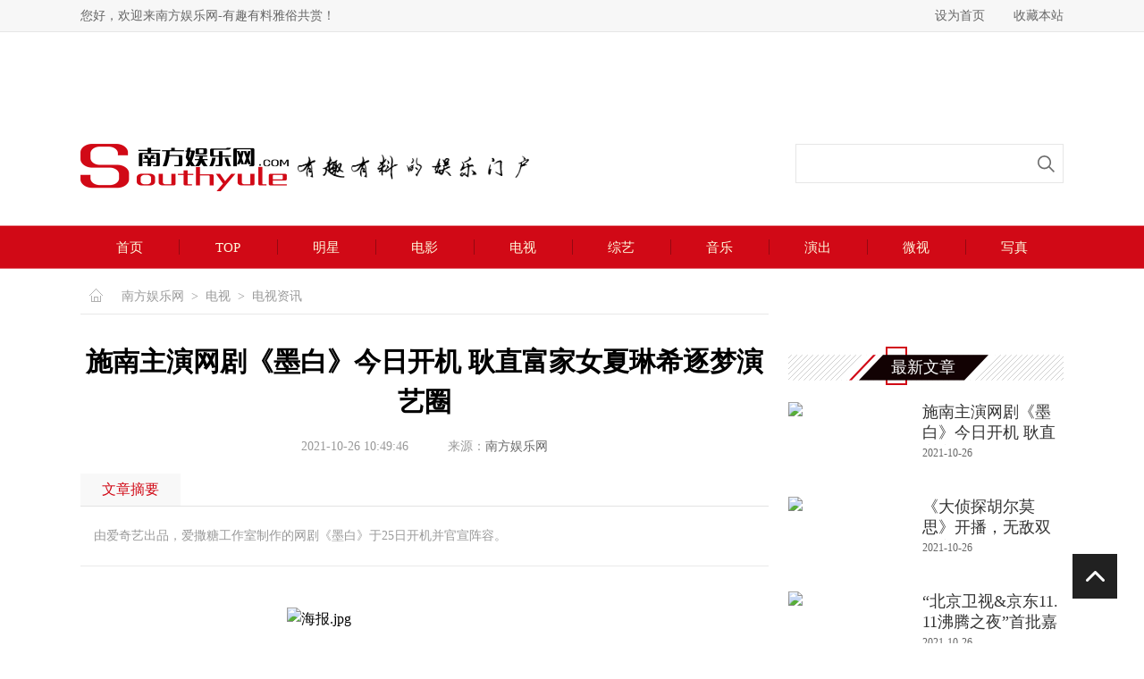

--- FILE ---
content_type: text/html
request_url: http://www.southyule.com/TV/2021-10-26/45481.html
body_size: 16500
content:
<!doctype html>
<html>
<head>
<meta charset="utf-8">
<title>施南主演网剧《墨白》今日开机 耿直富家女夏琳希逐梦演艺圈 - 电视 - 南方娱乐网</title>

<meta name="keywords" content="施南" />
<meta name="description" content="由爱奇艺出品，爱撒糖工作室制作的网剧《墨白》于25日开机并官宣阵容。" />
<link href="/css/base.css" rel="stylesheet" type="text/css">
<link href="/css/main.css" rel="stylesheet" type="text/css">
<script type="text/javascript" src="/js/jquery-1.8.1.min.js"></script>
<script type="text/javascript" src="/js/jquery.SuperSlide.2.1.1.js"></script>
<SCRIPT LANGUAGE="JavaScript">
function mobile_device_detect(url)
{

        var thisOS=navigator.platform;

        var os=new Array("iPhone","iPod","iPad","android","Nokia","SymbianOS","Symbian","Windows Phone","Phone","Linux armv71","MAUI","UNTRUSTED/1.0","Windows CE","BlackBerry","IEMobile");

 for(var i=0;i<os.length;i++)
        {

 if(thisOS.match(os[i]))
        {   
  window.location=url;
 }
  
 }


 //因为相当部分的手机系统不知道信息,这里是做临时性特殊辨认
 if(navigator.platform.indexOf('iPad') != -1)
        {
  window.location=url;
 }

 //做这一部分是因为Android手机的内核也是Linux
 //但是navigator.platform显示信息不尽相同情况繁多,因此从浏览器下手，即用navigator.appVersion信息做判断
  var check = navigator.appVersion;

  if( check.match(/linux/i) )
          {
   //X11是UC浏览器的平台 ，如果有其他特殊浏览器也可以附加上条件
   if(check.match(/mobile/i) || check.match(/X11/i))
                 {
   window.location=url;
   }  
 }

 //类in_array函数
 Array.prototype.in_array = function(e)
 {
  for(i=0;i<this.length;i++)
  {
   if(this[i] == e)
   return true;
  }
  return false;
 }
} 

mobile_device_detect("http://m.southyule.com//TV/2021-10-26/45481.html");

</SCRIPT>	
<script>
(function(){
    var bp = document.createElement('script');
    var curProtocol = window.location.protocol.split(':')[0];
    if (curProtocol === 'https'){
   bp.src = 'https://zz.bdstatic.com/linksubmit/push.js';
  }
  else{
  bp.src = 'http://push.zhanzhang.baidu.com/push.js';
  }
    var s = document.getElementsByTagName("script")[0];
    s.parentNode.insertBefore(bp, s);
})();
</script>
</head>

<body>
<div style="display:none"><script>
(function(){
   var src = (document.location.protocol == "http:") ? "http://js.passport.qihucdn.com/11.0.1.js?b94e660b1f9e17f21757cf0d588be5d2":"https://jspassport.ssl.qhimg.com/11.0.1.js?b94e660b1f9e17f21757cf0d588be5d2";
   document.write('<script src="' + src + '" id="sozz"></script>');
})();
</script></div>
  <script type="text/javascript">

function SetHome(obj,url){
    try{
        obj.style.behavior='url(#default#homepage)';
       obj.setHomePage(url);
   }catch(e){
       if(window.netscape){
          try{
              netscape.security.PrivilegeManager.enablePrivilege("UniversalXPConnect");
         }catch(e){
              alert("抱歉，此操作被浏览器拒绝！nn请在浏览器地址栏输入“about:config”并回车然后将[signed.applets.codebase_principal_support]设置为'true'");
          }
       }else{
        alert("抱歉，您所使用的浏览器无法完成此操作。您需要手动将【"+url+"】设置为首页。");
       }
  }
}
 
function AddFavorite(title, url) {
  try {
      window.external.addFavorite(url, title);
  }
catch (e) {
     try {
       window.sidebar.addPanel(title, url, "");
    }
     catch (e) {
         alert("抱歉，您所使用的浏览器无法完成此操作。加入收藏失败，请使用Ctrl+D进行添加");
     }
  }
}
</script>
 <script>
var _hmt = _hmt || [];
(function() {
  var hm = document.createElement("script");
  hm.src = "//hm.baidu.com/hm.js?6c7e9c06bd55253deda59b23f572f29b";
  var s = document.getElementsByTagName("script")[0]; 
  s.parentNode.insertBefore(hm, s);
})();
</script> 
  
    <div class="header">
        <div class="header-top">
            <div class="wrap clearfix">
                <div class="fl head-top-fl">您好，欢迎来南方娱乐网-有趣有料雅俗共赏！</div>
                <div class="fr head-top-fr">
                 <a href="javascript:void(0);" onclick="SetHome(this,'http://www.******.com');">设为首页</a>
<a href="javascript:void(0);" onclick="AddFavorite('我的网站',location.href)">收藏本站</a>
                </div>
            </div>
        </div>
        <div class="header-log">
            <div class="wrap">
                <div class="head-advert"><a href='/e/public/ClickAd?adid=4' target=_blank><img src='http://www.southyule.com/d/file/p/2017-10-10/735cc3584e5d246c485d625ec4778c69.png' border=0 width='1100' height='80' alt=''></a></div>
                <div class="head-cont clearfix">
                    <div class="head-logo fl" title="有趣有料的娱乐门户"><a href="/" class="logo" title="logo"><img src="/images/logo.png"></a><span><img src="/images/idx-logo.png"></span></div>
                    <div class="head-search fr">
                    <!--<form action="/e/search/index.php" method="post" name="searchform">
<input type="hidden" name="tempid" value="1" />    
<input type="hidden" name="classid" value="1,2,3,4,5,6,7">    
<input type="hidden" name="show" value="title,newstext,ftitle" />
<input name="keyboard" type="text"  class="txt-search" />
<input type="Submit" name="Submit" value=""  class="icon-search"/>
</form>-->
                      <form action="/e/sch/index.php" method="get" name="schform" id="schform">
          <input name="keyboard" type="text" class="txt-search" id="keyboard" size="30">
          <input type="submit" name="Submit" value="" class="icon-search">
</form>  
                    </div>
                    
                </div>
            </div>
        </div>
    </div>
    <!--header end-->
    <div class="nav">
        <div class="wrap">
            <ul class="nav-ul">
                <li><a href="/">首页</a></li>
                <li><a href="/top/">TOP</a></li>
                <li><a href="/star/">明星</a></li>
                <li><a href="/film/">电影</a></li>
                <li><a href="/TV/">电视</a></li>
                <li><a href="/TV/">综艺</a></li>
                <li><a href="/music/">音乐</a></li>
                <li><a href="/music/">演出</a></li>
                <li><a href="/perspective/">微视</a></li>
                <li><a href="/photo/">写真</a></li>
            </ul>
        </div>
    </div>
    <!--nav end-->
    

<div class="inpage">
  <div class="wrap clearfix">
    <div class="inpage-fl fl">
      <div class="map"> <a href="/">南方娱乐网</a>&nbsp;<i>></i>&nbsp;<a href="/TV/">电视</a>&nbsp;<i>></i>&nbsp;<a href="/TV/1/">电视资讯</a> </div>
      <div class="inpage-cont">
        <div class="news-list-info">
          <div class="news-ltif-top">
            <h1 class="title">施南主演网剧《墨白》今日开机 耿直富家女夏琳希逐梦演艺圈</h1>
            <p class="title-sml"> <span class="data">2021-10-26 10:49:46</span> <span>来源：<a href='http://www.southyule.com/' target=_blank>南方娱乐网</a></span> </p>
          </div>
          <div class="news-ltif-zy">
            <div class="title">
              <p class="tit-z">文章摘要</p>
            </div>
            <div class="news-cont">
              <p class="title">由爱奇艺出品，爱撒糖工作室制作的网剧《墨白》于25日开机并官宣阵容。</p>
              <div class="news-info"> <p>&nbsp;　　<img src="http://img.southyule.com/d/file/TV/1/2021-10-26/51b692a36e39185ab353e6c318349037.jpg" alt="海报.jpg" width="309" height="550" align="middle" /></p>
<p>　　由爱奇艺出品，爱撒糖工作室制作的网剧《墨白》于25日开机并官宣阵容。该剧由邵文依担任总制片人；关威、郭孟迪担任制片人；王岩执导，演员张雪迎、毕雯珺、郭品超领衔主演，施南等主演。</p>
<p>　　《墨白》改编自大橘猫原创爆笑小说《大神，你家夫人又挂了》，该本有声小说曾获微博最佳喜剧故事奖，备受读者喜爱，因此此次的影视化也是备受期待。</p>
<p><img src="http://img.southyule.com/d/file/TV/1/2021-10-26/3d3fe85988767868bc9ae9a60fb34f15.jpg" alt="1.jpg" width="4032" height="3026" align="middle" /></p>
<p>　　<strong>施南化身傲娇富家女夏琳希</strong><strong>  </strong><strong>戏中戏</strong><strong>&ldquo;带资进组&rdquo;</strong><strong>演女主</strong></p>
<p>　　网剧《墨白》讲述了演艺圈菜鸟兼游戏小白的陆完完（张雪迎 饰）与实力派演员兼游戏大神的韩京墨（毕雯珺  饰）二人线上线下相爱相杀，实现爱情事业双丰收的故事。施南饰演的夏琳希是一个漂亮耿直，敢爱敢恨的傲娇富家女，却一心逐梦演艺圈。原本可以带资进组去更好的商业片，却偏偏自己试镜，成为了该剧&ldquo;剧中剧&rdquo;的女主，与男一韩京墨（毕雯珺饰）领衔主演。此剧中，施南与郭品超饰演的角色有感情桥段，这里先卖个关子，具体内容就要等到剧集开播才能水落石出了。</p>
<p><img src="http://img.southyule.com/d/file/TV/1/2021-10-26/835f01c4b0a981e70e494a0ecdcd691c.jpg" alt="2.jpg" width="4032" height="2688" align="middle" /></p>
<p>　　<strong>演员施南再度起航</strong><strong> </strong><strong>多元化影视角色给你好看</strong></p>
<p>　　从动作古装片《天下第一镖局》中的第一美女陈圆圆，到建国70周年献礼片《为国而歌》中善良美丽、冰雪聪明的民国才女袁令晖，再到《青春创世纪》中单纯善良、有担当、有梦想的资深主播祁圆圆和如今的《墨白》中逐梦富家女夏琳希，施南的演员形象和类型一直在转变，而她对于角色演绎的心得也在不断增长。拥有姣好外形和日益精湛演技的她，未来定会给大家带来更多精彩作品。</p>
<p><img src="http://img.southyule.com/d/file/TV/1/2021-10-26/b2303ce013a98cd7b7678e82d8e4ed97.jpg" alt="3.jpg" width="3661" height="2747" align="middle" /></p>
<p>　　一切才刚刚开始，《墨白》今日正式开机，施南的夏琳希刚刚踏上属于她的逐梦之旅，演员施南的演员之路也将越走越宽广，期待未来施南更多元化的精彩。​</p>
<p><img src="http://img.southyule.com/d/file/TV/1/2021-10-26/217194bb45cd379259ffa32fad77ff5f.jpg" alt="4.jpg" width="4032" height="2688" align="middle" /></p> </div>
            </div>
            <div class="anthor">(责任编辑：<a href='mailto:'>吴丰丰</a>)</div>
          </div>
          <div class="news-ltif-bot clearfix">
            <div class="bot-fl fl"> 关键词：<a href="#" class="btn-key" target="_blank">施南</a> </div>
            <div class="bot-fr fr">
              <div class="bdsharebuttonbox"> <b>分享到：</b><a href="#" class="bds_weixin" data-cmd="weixin" title="分享到微信"></a><a href="#" class="bds_tsina" data-cmd="tsina" title="分享到新浪微博"></a><a href="#" class="bds_qzone" data-cmd="qzone" title="分享到QQ空间"></a><a href="#" class="bds_tqq" data-cmd="tqq" title="分享到腾讯微博"></a></div>
              <script>window._bd_share_config={"common":{"bdSnsKey":{},"bdText":"","bdMini":"2","bdMiniList":false,"bdPic":"","bdStyle":"0","bdSize":"16"},"share":{}};with(document)0[(getElementsByTagName('head')[0]||body).appendChild(createElement('script')).src='http://bdimg.share.baidu.com/static/api/js/share.js?v=89860593.js?cdnversion='+~(-new Date()/36e5)];</script> 
            </div>
          </div>
          <div class="pagelist-info">
            <div class="pagelist"> </div>
          </div>
        </div>
        <!--文章内容 end-->
        <div class="inpage-like">
          <div class="inpage-title">
            <div class="inpage-title-t">
              <p class="tit-name" title="猜你喜欢"></p>
            </div>
            <p class="tit-bor" title="底部横条"></p>
          </div>
          <div class="inpage-like-cont">
            <ul class="idx-stills-ul">
              <li>
                                    <a href="/star/2021-09-13/44518.html" target="_blank" >
                                        <div class="d-img"><img src="http://img.southyule.com/d/file/star/4/2021-09-13/f8690f2bd8335ef1284755caec0e66a3.jpg"></div>
                                        <div class="d-cont">演员施南灵动少女ALL BLACK造</div>
                                    </a>
                                </li><li>
                                    <a href="/star/2021-03-30/40545.html" target="_blank" >
                                        <div class="d-img"><img src="http://img.southyule.com/d/file/star/4/2021-03-30/70237e11f73f4eb57b908e3372fb6fdf.jpg"></div>
                                        <div class="d-cont">演员施南现身中国国际时装周  </div>
                                    </a>
                                </li><li>
                                    <a href="/TV/2020-12-04/38522.html" target="_blank" >
                                        <div class="d-img"><img src="http://img.southyule.com/d/file/TV/1/2020-12-04/074c1226b419f6eda82a52052535bbd3.jpg"></div>
                                        <div class="d-cont">施南《青春创世纪》完美收官  </div>
                                    </a>
                                </li><li>
                                    <a href="/TV/2020-11-23/38288.html" target="_blank" >
                                        <div class="d-img"><img src="http://img.southyule.com/d/file/TV/2/2020-11-23/09365d748fe8202b9e4f1d6e1ecf9864.jpeg"></div>
                                        <div class="d-cont">《青春创世纪》正在热播,演员</div>
                                    </a>
                                </li><li>
                                    <a href="/star/2020-11-12/38101.html" target="_blank" >
                                        <div class="d-img"><img src="http://img.southyule.com/d/file/star/4/2020-11-12/034da4ceaa231f41b6b70205cc200a9f.jpg"></div>
                                        <div class="d-cont">运动品牌与卢浮宫博物馆联名大</div>
                                    </a>
                                </li><li>
                                    <a href="/star/2020-11-03/37930.html" target="_blank" >
                                        <div class="d-img"><img src="http://img.southyule.com/d/file/star/4/2020-11-03/02569bb6245a1c8912f71e4b3a448905.jpg"></div>
                                        <div class="d-cont">施南亮相中国国际时装周 时尚</div>
                                    </a>
                                </li>            </ul>
          </div>
        </div>
        <!--猜你喜欢 end-->
        <div class="inpage-star-hot">
          <div class="idx-ifmtn"> <span class="name">明星热点</span> <i class="icon-bor"></i> </div>
          <div class="idx-star-hot">
            <dl class="ipg-star-dl clearfix">
               <dt class="dt-img fl"><a href="/star/2021-10-25/45473.html" target="_blank" ><img src="http://img.southyule.com/d/file/star/4/2021-10-25/fc4764338796e5317f58908f9dc45e6f.jpg" /></a></dt>
                                <dd class="dd-cont fl">
                                    <a href="/star/2021-10-25/45473.html" target="_blank" >
                                        <h2 class="title">武艺惊喜现身李慧珍线上歌会 老歌新唱回忆杀满满</h2>
                                    </a>
                                    <p class="txt">
                                        昨日，武艺作为特邀嘉宾现身“我是李慧珍”线上歌会，当晚武艺一身童话色彩着装唱着《微甜》出现，腼腆的微笑和专属于武艺式的小清新歌曲旋律，让人恍惚回到他出道那年的夏天。
                                    </p>              <ul class="idx-icon-ul idx-icon-ul5">
                 <li>
                                    <a href="/star/2021-10-25/45471.html" target="_blank" >
                                        <span class="tit">蔡徐坤秋日机车大片随性文艺 尽显自由不羁型格</span>
                                    </a>
                                </li> <li>
                                    <a href="/star/2021-10-25/45456.html" target="_blank" >
                                        <span class="tit">张柏芝穿吊带长裙性感迷人 肩颈线优越笑容治愈</span>
                                    </a>
                                </li> <li>
                                    <a href="/star/2021-10-22/45400.html" target="_blank" >
                                        <span class="tit">宋轶飞雪茶韵大片曝光 国风造型尽显韵味之美</span>
                                    </a>
                                </li>              </ul>
              </dd>
            </dl>
          </div>
        </div>
        <!--明星热点 end-->
        <div class="inpage-join">
          <div class="idx-ifmtn"> <span class="name">娱乐聚焦</span> <i class="icon-bor"></i> </div>
          <div class="inpage-join-cont">
            <ul class="inpage-tab">
              <li class="active"><span class="btn-t">明星</span></li>
              <li><span class="btn-t">电影</span></li>
              <li><span class="btn-t">电视</span></li>
              <li><span class="btn-t">综艺</span></li>
              <li><span class="btn-t">音乐</span></li>
            </ul>
            <div class="inpage-tab-ct">
              <div class="ipg-tab-c tab-0" style="display: block;">
                <div class="idx-join-star ipg-star-dl ipg-join-dl clearfix">
                  <div class="bd dt-img fl">
                    <ul>
                       <li>
                                                    <a href="/star/2021-10-25/45473.html"><img src="http://img.southyule.com/d/file/star/4/2021-10-25/fc4764338796e5317f58908f9dc45e6f.jpg" /></a>
                                                </li> <li>
                                                    <a href="/star/2021-10-25/45471.html"><img src="http://img.southyule.com/d/file/star/5/2021-10-25/d24067283a7e788f2972393798d3f2f0.jpg" /></a>
                                                </li> <li>
                                                    <a href="/star/2021-10-25/45456.html"><img src="http://img.southyule.com/d/file/star/5/2021-10-25/09932b2e11c6faa8f6493674c880d729.jpg" /></a>
                                                </li> <li>
                                                    <a href="/star/2021-10-22/45400.html"><img src="http://img.southyule.com/d/file/star/4/2021-10-22/15832d191d848ebd7c82b63e1738d06b.jpg" /></a>
                                                </li> <li>
                                                    <a href="/star/2021-10-21/45382.html"><img src="http://img.southyule.com/d/file/star/4/2021-10-21/f1e11da63bd823d97e9ac5f606abf089.jpg" /></a>
                                                </li> <li>
                                                    <a href="/star/2021-10-21/45376.html"><img src="http://img.southyule.com/d/file/star/5/2021-10-21/4aa15bec29fa2fdafa2874306a95056e.jpg" /></a>
                                                </li>                    </ul>
                  </div>
                  <div class="hd dd-cont fl">
                    <ul class="idx-icon-ul idx-icon-ul4">
                       <li>
                                    <a href="/star/2021-10-25/45473.html" target="_blank" >
                                        <span class="tit">武艺惊喜现身李慧珍线上歌会 老歌新唱回忆杀满满</span>
                                    </a>
                                </li> <li>
                                    <a href="/star/2021-10-25/45471.html" target="_blank" >
                                        <span class="tit">蔡徐坤秋日机车大片随性文艺 尽显自由不羁型格</span>
                                    </a>
                                </li> <li>
                                    <a href="/star/2021-10-25/45456.html" target="_blank" >
                                        <span class="tit">张柏芝穿吊带长裙性感迷人 肩颈线优越笑容治愈</span>
                                    </a>
                                </li> <li>
                                    <a href="/star/2021-10-22/45400.html" target="_blank" >
                                        <span class="tit">宋轶飞雪茶韵大片曝光 国风造型尽显韵味之美</span>
                                    </a>
                                </li> <li>
                                    <a href="/star/2021-10-21/45382.html" target="_blank" >
                                        <span class="tit">尼维达品牌大使张欣尧，以海蓝之姿见证潮酷型格</span>
                                    </a>
                                </li> <li>
                                    <a href="/star/2021-10-21/45376.html" target="_blank" >
                                        <span class="tit">张柏芝晒回眸写真大片 光影之间演绎秋冬氛围感</span>
                                    </a>
                                </li>                    </ul>
                  </div>
                </div>
              </div>
              <div class="ipg-tab-c tab-1">
                <div class="idx-join-film ipg-star-dl ipg-join-dl clearfix">
                  <div class="bd dt-img fl">
                    <ul>
                       <li>
                                                    <a href="/film/2021-10-25/45478.html"><img src="http://img.southyule.com/d/file/film/1/2021-10-25/70121cd0f476821886b3e8a09cc3649d.jpg" /></a>
                                                </li> <li>
                                                    <a href="/film/2021-10-25/45476.html"><img src="http://img.southyule.com/d/file/film/1/2021-10-25/47e2e9520f66f6ab88b4aa31abea17f8.jpg" /></a>
                                                </li> <li>
                                                    <a href="/film/2021-10-25/45447.html"><img src="http://img.southyule.com/d/file/film/1/2021-10-25/dc4dee30df0145eb152544ebacfda603.jpg" /></a>
                                                </li> <li>
                                                    <a href="/film/2021-10-25/45442.html"><img src="http://img.southyule.com/d/file/film/1/2021-10-25/b62df64f80e7c435b2b8fc9e473cdac9.jpg" /></a>
                                                </li> <li>
                                                    <a href="/film/2021-10-23/45433.html"><img src="http://img.southyule.com/d/file/film/1/2021-10-23/c14007a0670d969ab66d2aebc20e5573.jpg" /></a>
                                                </li> <li>
                                                    <a href="/film/2021-10-22/45423.html"><img src="http://img.southyule.com/d/file/film/1/2021-10-22/ced2e3126b029d3c82508c1b147a217c.jpg" /></a>
                                                </li>                    </ul>
                  </div>
                  <div class="hd dd-cont fl">
                    <ul class="idx-icon-ul idx-icon-ul4">
                       <li>
                                    <a href="/film/2021-10-25/45478.html" target="_blank" >
                                        <span class="tit">电影《雪鹰领主》首曝海报  “超凡天团”超燃亮相</span>
                                    </a>
                                </li> <li>
                                    <a href="/film/2021-10-25/45476.html" target="_blank" >
                                        <span class="tit">叶祖新亮相电影《青春作伴好还乡》首映礼 现场分享表</span>
                                    </a>
                                </li> <li>
                                    <a href="/film/2021-10-25/45447.html" target="_blank" >
                                        <span class="tit">《老妈快跑》定档11月5日 张丽平李亚文“母子”联手讲</span>
                                    </a>
                                </li> <li>
                                    <a href="/film/2021-10-25/45442.html" target="_blank" >
                                        <span class="tit">电影《青苔花开》映射人文关怀，温情治愈引发口碑热潮</span>
                                    </a>
                                </li> <li>
                                    <a href="/film/2021-10-23/45433.html" target="_blank" >
                                        <span class="tit">网络电影再立新标杆，《四平警事》实证精品之路</span>
                                    </a>
                                </li> <li>
                                    <a href="/film/2021-10-22/45423.html" target="_blank" >
                                        <span class="tit">尹正主演电影《扬名立万》定档11月11日 开启悬疑喜剧</span>
                                    </a>
                                </li>                    </ul>
                  </div>
                </div>
              </div>
              <div class="ipg-tab-c tab-2">
                <div class="idx-join-tv ipg-star-dl ipg-join-dl clearfix">
                  <div class="bd dt-img fl">
                    <ul>
                       <li>
                                                    <a href="/TV/2021-10-26/45481.html"><img src="http://img.southyule.com/d/file/TV/1/2021-10-26/51b692a36e39185ab353e6c318349037.jpg" /></a>
                                                </li> <li>
                                                    <a href="/TV/2021-10-26/45480.html"><img src="http://img.southyule.com/d/file/TV/1/2021-10-26/e42bf7efcd0935b625f0ec5dca374efa.jpg" /></a>
                                                </li> <li>
                                                    <a href="/TV/2021-10-25/45470.html"><img src="http://img.southyule.com/d/file/TV/1/2021-10-25/c09ea002169a9e0dd659682918e06921.jpg" /></a>
                                                </li> <li>
                                                    <a href="/TV/2021-10-25/45464.html"><img src="http://img.southyule.com/d/file/TV/1/2021-10-25/41632ef96dcdef3b95d017a703ab73b4.jpg" /></a>
                                                </li> <li>
                                                    <a href="/TV/2021-10-25/45463.html"><img src="http://img.southyule.com/d/file/TV/1/2021-10-25/a96c3d0310f092a9798c3d7b6a50e8bd.jpg" /></a>
                                                </li> <li>
                                                    <a href="/TV/2021-10-25/45462.html"><img src="http://img.southyule.com/d/file/TV/1/2021-10-25/5519ec2ec278fbd1aa6a9902567312a1.jpg" /></a>
                                                </li>                    </ul>
                  </div>
                  <div class="hd dd-cont fl">
                    <ul class="idx-icon-ul idx-icon-ul4">
                      <ul class="idx-icon-ul idx-icon-ul4">
                         <li>
                                    <a href="/TV/2021-10-26/45481.html" target="_blank" >
                                        <span class="tit">施南主演网剧《墨白》今日开机 耿直富家女夏琳希逐梦</span>
                                    </a>
                                </li> <li>
                                    <a href="/TV/2021-10-26/45480.html" target="_blank" >
                                        <span class="tit">《大侦探胡尔莫思》开播，无敌双男主喜笑登场</span>
                                    </a>
                                </li> <li>
                                    <a href="/TV/2021-10-25/45470.html" target="_blank" >
                                        <span class="tit">网剧《墨白》今日开机 张雪迎毕雯珺领跑跨元甜爱经典</span>
                                    </a>
                                </li> <li>
                                    <a href="/TV/2021-10-25/45464.html" target="_blank" >
                                        <span class="tit">掣起京城中轴脊梁 腾讯视频“最美中轴线”视频大赛助</span>
                                    </a>
                                </li> <li>
                                    <a href="/TV/2021-10-25/45463.html" target="_blank" >
                                        <span class="tit">都市情感剧《慕水千城》沧州开机 班底强大实力集结</span>
                                    </a>
                                </li> <li>
                                    <a href="/TV/2021-10-25/45462.html" target="_blank" >
                                        <span class="tit">冬奥题材《冰雪之名》上篇开机 陈若轩演绎初代冰雪人</span>
                                    </a>
                                </li>                      </ul>
                    </ul>
                  </div>
                </div>
              </div>
              <div class="ipg-tab-c tab-3">
                <div class="idx-join-zy ipg-star-dl ipg-join-dl clearfix">
                  <div class="bd dt-img fl">
                    <ul>
                       <li>
                                                    <a href="/TV/2021-10-25/45477.html"><img src="http://img.southyule.com/d/file/TV/2/2021-10-25/d191c069d1c9ed0b85df3d1de11869e9.jpg" /></a>
                                                </li> <li>
                                                    <a href="/TV/2021-10-25/45469.html"><img src="http://img.southyule.com/d/file/TV/2/2021-10-25/0089bf2ee115a723df09dbbee848a33a.jpg" /></a>
                                                </li> <li>
                                                    <a href="/TV/2021-10-25/45468.html"><img src="http://img.southyule.com/d/file/TV/2/2021-10-25/7c307afb52ff4adad8facdf139d3f723.jpg" /></a>
                                                </li> <li>
                                                    <a href="/TV/2021-10-25/45467.html"><img src="http://img.southyule.com/d/file/TV/2/2021-10-25/130ded163b8e202d5dc3b1a582b4328c.png" /></a>
                                                </li> <li>
                                                    <a href="/TV/2021-10-25/45461.html"><img src="http://img.southyule.com/d/file/TV/2/2021-10-25/70b7b3ce5f085083680fe1b03f2ca969.jpg" /></a>
                                                </li> <li>
                                                    <a href="/TV/2021-10-25/45455.html"><img src="http://img.southyule.com/d/file/TV/2/2021-10-25/b2dd7f693aa5f6a0924165e82ef96ca1.jpg" /></a>
                                                </li>                    </ul>
                  </div>
                  <div class="hd dd-cont fl">
                    <ul class="idx-icon-ul idx-icon-ul4">
                      <ul class="idx-icon-ul idx-icon-ul4">
                         <li>
                                    <a href="/TV/2021-10-25/45477.html" target="_blank" >
                                        <span class="tit">卢靖姗化身《最后的赢家》瑜伽教练 教学互动笑料不断</span>
                                    </a>
                                </li> <li>
                                    <a href="/TV/2021-10-25/45469.html" target="_blank" >
                                        <span class="tit">《这！就是街舞》第四季复活赛燃炸开启 李永钦TEN惊喜加</span>
                                    </a>
                                </li> <li>
                                    <a href="/TV/2021-10-25/45468.html" target="_blank" >
                                        <span class="tit">第四届《超新星运动会》官宣为家乡荣誉而战 潮酷冰雪</span>
                                    </a>
                                </li> <li>
                                    <a href="/TV/2021-10-25/45467.html" target="_blank" >
                                        <span class="tit">《披荆斩棘的哥哥》最佛系的竟是GAI周延 从孤胆侠客到</span>
                                    </a>
                                </li> <li>
                                    <a href="/TV/2021-10-25/45461.html" target="_blank" >
                                        <span class="tit">《爆裂舞台》收官！安崎清唱高音炸翻全场成功夺冠</span>
                                    </a>
                                </li> <li>
                                    <a href="/TV/2021-10-25/45455.html" target="_blank" >
                                        <span class="tit">汪涵杨迪沈梦辰下乡开店《云上的小店》周六营业</span>
                                    </a>
                                </li>                      </ul>
                    </ul>
                  </div>
                </div>
              </div>
              <div class="ipg-tab-c tab-4">
                <div class="idx-join-music ipg-star-dl ipg-join-dl clearfix">
                  <div class="bd dt-img fl">
                    <ul>
                       <li>
                                                    <a href="/music/2021-10-25/45472.html"><img src="http://img.southyule.com/d/file/music/2/2021-10-25/aa21cfe2015154dd0378907c3b467c5a.jpeg" /></a>
                                                </li> <li>
                                                    <a href="/music/2021-10-25/45465.html"><img src="http://img.southyule.com/d/file/music/8/2021-10-25/d620847bb1d56f051e05b3c91790eab7.jpg" /></a>
                                                </li> <li>
                                                    <a href="/music/2021-10-25/45452.html"><img src="http://img.southyule.com/d/file/music/8/2021-10-25/34e5730c67e2a7e2dc6d4b4b42de489c.png" /></a>
                                                </li> <li>
                                                    <a href="/music/2021-10-25/45451.html"><img src="http://img.southyule.com/d/file/music/8/2021-10-25/d42526ad43c0f7ee753ee912da6d6d5c.jpeg" /></a>
                                                </li> <li>
                                                    <a href="/music/2021-10-25/45450.html"><img src="http://img.southyule.com/d/file/music/8/2021-10-25/add73904a4fbb35212c25c8170263ed5.png" /></a>
                                                </li> <li>
                                                    <a href="/music/2021-10-25/45449.html"><img src="http://img.southyule.com/d/file/music/2/2021-10-25/02e2aa573f67a708e6467445dff1ce64.jpeg" /></a>
                                                </li>                    </ul>
                  </div>
                  <div class="hd dd-cont fl">
                    <ul class="idx-icon-ul idx-icon-ul4">
                       <li>
                                    <a href="/music/2021-10-25/45472.html" target="_blank" >
                                        <span class="tit">独立乐队重现经典旋律 网易云音乐恋恋记事簿如何用自</span>
                                    </a>
                                </li> <li>
                                    <a href="/music/2021-10-25/45465.html" target="_blank" >
                                        <span class="tit">篮球听我的！QQ音乐×NBA以“篮球+音乐”之名再造年轻潮</span>
                                    </a>
                                </li> <li>
                                    <a href="/music/2021-10-25/45452.html" target="_blank" >
                                        <span class="tit">《我们的歌3》第五期同步音频上线酷狗音乐,萧敬腾惊喜</span>
                                    </a>
                                </li> <li>
                                    <a href="/music/2021-10-25/45451.html" target="_blank" >
                                        <span class="tit">酷狗音乐开放平台组织酷狗音乐人观看《长津湖》,致敬</span>
                                    </a>
                                </li> <li>
                                    <a href="/music/2021-10-25/45450.html" target="_blank" >
                                        <span class="tit">1024程序员节，酷狗公开程序员内部机密档案！没想到他们是</span>
                                    </a>
                                </li> <li>
                                    <a href="/music/2021-10-25/45449.html" target="_blank" >
                                        <span class="tit">毛不易献唱新《诛仙》手游全新主题曲 新版本10月28日</span>
                                    </a>
                                </li>                    </ul>
                  </div>
                </div>
              </div>
            </div>
          </div>
        </div>
        <!--娱乐聚焦 end-->
        
      </div>
    </div>
    <div class="inpage-fr fr">
                <div class="inpage-fr-advt"><a href='/e/public/ClickAd?adid=3' target=_blank><img src='http://www.southyule.com/d/file/p/2016-08-07/c05848f38a6433615642b104f25044a9.jpg' border=0 width='308' height='272' alt=''></a></div>
                <div class="inpage-news">
                    <div class="inpage-fr-tit"><span class="name">最新文章</span></div>
                    <div class="inpage-news-cont">
                      <ul class="idx-list-picul">
                             <li>
                              <a href="/TV/2021-10-26/45481.html" target="_blank" >
                                  <dl class="list-dl">
                                      <dt class="dt-img fl"><img src="http://img.southyule.com/d/file/TV/1/2021-10-26/51b692a36e39185ab353e6c318349037.jpg" /></dt>
                                      <dd class="dd-cont fl">
                                          <h4 class="tit">施南主演网剧《墨白》今日开机 耿直富家女</h4>
                                          <span class="cont">2021-10-26</span>
                                      </dd>
                                  </dl>
                              </a>
                          </li>   <li>
                              <a href="/TV/2021-10-26/45480.html" target="_blank" >
                                  <dl class="list-dl">
                                      <dt class="dt-img fl"><img src="http://img.southyule.com/d/file/TV/1/2021-10-26/e42bf7efcd0935b625f0ec5dca374efa.jpg" /></dt>
                                      <dd class="dd-cont fl">
                                          <h4 class="tit">《大侦探胡尔莫思》开播，无敌双男主喜笑登场</h4>
                                          <span class="cont">2021-10-26</span>
                                      </dd>
                                  </dl>
                              </a>
                          </li>   <li>
                              <a href="/TV/2021-10-26/45479.html" target="_blank" >
                                  <dl class="list-dl">
                                      <dt class="dt-img fl"><img src="http://img.southyule.com/d/file/TV/3/2021-10-26/55fa13647a06957cb9c6a568878cb528.jpg" /></dt>
                                      <dd class="dd-cont fl">
                                          <h4 class="tit">“北京卫视&amp;京东11.11沸腾之夜”首批嘉宾重</h4>
                                          <span class="cont">2021-10-26</span>
                                      </dd>
                                  </dl>
                              </a>
                          </li>   <li>
                              <a href="/film/2021-10-25/45478.html" target="_blank" >
                                  <dl class="list-dl">
                                      <dt class="dt-img fl"><img src="http://img.southyule.com/d/file/film/1/2021-10-25/70121cd0f476821886b3e8a09cc3649d.jpg" /></dt>
                                      <dd class="dd-cont fl">
                                          <h4 class="tit">电影《雪鹰领主》首曝海报  “超凡天团”超</h4>
                                          <span class="cont">2021-10-25</span>
                                      </dd>
                                  </dl>
                              </a>
                          </li>   <li>
                              <a href="/TV/2021-10-25/45477.html" target="_blank" >
                                  <dl class="list-dl">
                                      <dt class="dt-img fl"><img src="http://img.southyule.com/d/file/TV/2/2021-10-25/d191c069d1c9ed0b85df3d1de11869e9.jpg" /></dt>
                                      <dd class="dd-cont fl">
                                          <h4 class="tit">卢靖姗化身《最后的赢家》瑜伽教练 教学互</h4>
                                          <span class="cont">2021-10-25</span>
                                      </dd>
                                  </dl>
                              </a>
                          </li>                      </ul>
                    </div>
                </div>
                <div class="inpage-hot">
                    <div class="inpage-fr-tit"><span class="name">热门文章</span></div>
                    <div class="idx-star-frc inpage-hot-cont">
                                             <div class="fr-top">
                            <a href="/top/2021-10-25/45454.html" target="_blank" >
                                <dl class="idx-star-frcdl">
                                    <dt class="dt-img"><img src="http://img.southyule.com/d/file/top/2021-10-25/5c213c931f7ca7f58c33d812bf9ed233.jpg" title="范冰冰“书海工程”新疆建设兵团行 公益之路持续前行" /></dt>
                                    <dd class="dd-cont">
                                        <span class="name">范冰冰“书海工程”新疆建设兵团行 公益之</span>
                                        <span class="txt">10月21日，演员范冰冰与爱心企业U/TI一起随“</span>
                                    </dd>
                                </dl>
                            </a>
                        </div>                                        
                            

                        <div class="fr-news">
                            <ul class="idx-icon-ul idx-icon-ul1">
                                <li>
                                    <a href="/top/2017-06-23/11204.html" target="_blank" >
                                        <span class="tit">拍戏现场沙土飞扬 景甜穿男装“顶风”开工</span>
                                    </a>
                                </li> <li>
                                    <a href="/top/2017-05-22/10553.html" target="_blank" >
                                        <span class="tit">景甜长裙细腰气质出众 满分诠释少女系优雅</span>
                                    </a>
                                </li> <li>
                                    <a href="/top/2017-05-25/10649.html" target="_blank" >
                                        <span class="tit">黄小蕾控诉迪士尼工作人员 园区暂未公开回应当事</span>
                                    </a>
                                </li> <li>
                                    <a href="/top/2017-06-05/10824.html" target="_blank" >
                                        <span class="tit">王丽坤玩起变装游戏，百变女侠霸气登场</span>
                                    </a>
                                </li> <li>
                                    <a href="/top/2017-06-27/11288.html" target="_blank" >
                                        <span class="tit">陈都灵曝全新时尚街拍 诠释元气少女风</span>
                                    </a>
                                </li> <li>
                                    <a href="/top/2017-06-28/11312.html" target="_blank" >
                                        <span class="tit">07快男再聚首晒合照 张远表情亮了</span>
                                    </a>
                                </li> <li>
                                    <a href="/top/2017-04-24/10032.html" target="_blank" >
                                        <span class="tit">王燕阳带你玩转黄小厨市集!素颜上阵助力嫣然天使</span>
                                    </a>
                                </li> <li>
                                    <a href="/top/2017-06-26/11246.html" target="_blank" >
                                        <span class="tit">何润东夏日写真魅力多变 黑色蕾丝透视西装性感吸</span>
                                    </a>
                                </li> <li>
                                    <a href="/top/2017-06-27/11282.html" target="_blank" >
                                        <span class="tit">满屏长腿称霸夏天 马思纯机场演绎freestyle</span>
                                    </a>
                                </li> <li>
                                    <a href="/top/2017-07-21/11770.html" target="_blank" >
                                        <span class="tit">赵芮曝全新写真 笑靥如花展现十足冻龄魅力</span>
                                    </a>
                                </li> <li>
                                    <a href="/top/2017-06-07/10879.html" target="_blank" >
                                        <span class="tit">安以轩夏威夷大婚  “红娘”李茂弦子携手参加婚礼</span>
                                    </a>
                                </li>                            </ul>
                        </div>
                    </div>
                </div>
                <div class="inpage-ido">
                    <div class="inpage-fr-tit"><span class="name">韩娱偶像</span></div>
                    <div class="idx-lgrmd-cont">
                        <div class="idx-lgrmd-slide">
                            <div class="bd">
                                <ul>
                       
                                         <li class="slide-li">
                                        <div class="idx-larmd-di clearfix">
                                <a href="/star/2021-07-05/42795.html" target="_blank" >
                                                <dl>
                                                
                                                    <div class="t-img"><img src="http://img.southyule.com/d/file/star/3/2021-07-05/b8f4773c0df5badfb690c78a33a60b6c.jpg" title="李秀满总制作人出席第二届世界文化产业论坛，并发表主题演讲" /></div>
                                                    <div class="c-txt">
                                                        <span class="name">李秀满总制作人出席第二届世界文化产业论坛，并发</span>
                                                    </div>
                                                </dl>
                                            </a> <a href="/star/2021-06-04/42024.html" target="_blank" >
                                                <dl>
                                                
                                                    <div class="t-img"><img src="http://img.southyule.com/d/file/star/3/2021-06-04/5ad8651fcef305202d2ab5d2421e1c38.jpg" title="权俞利亲自剧透《Bossam - Steal the Fate》下半部看点！" /></div>
                                                    <div class="c-txt">
                                                        <span class="name">权俞利亲自剧透《Bossam - Steal the Fate》下</span>
                                                    </div>
                                                </dl>
                                            </a> <a href="/star/2021-06-04/42023.html" target="_blank" >
                                                <dl>
                                                
                                                    <div class="t-img"><img src="http://img.southyule.com/d/file/star/3/2021-06-04/8530b551a2585c8f5b3c4a86371e95e9.jpg" title="“Double Million Seller”NCT DREAM专辑《味 (Hot Sauce)》登上United World Chart一位！" /></div>
                                                    <div class="c-txt">
                                                        <span class="name">“Double Million Seller”NCT DREAM专辑《味 (</span>
                                                    </div>
                                                </dl>
                                            </a> <a href="/star/2021-03-11/40202.html" target="_blank" >
                                                <dl>
                                                
                                                    <div class="t-img"><img src="http://img.southyule.com/d/file/star/3/2021-03-11/3f1fd833a571bd9cdcaf8cb37960b943.jpg" title="NCT 127日本迷你专辑《LOVEHOLIC》荣登Oricon专辑月榜榜首！" /></div>
                                                    <div class="c-txt">
                                                        <span class="name">NCT 127日本迷你专辑《LOVEHOLIC》荣登Oricon专</span>
                                                    </div>
                                                </dl>
                                            </a>
                                        </div>
                                    </li><li class="slide-li">
                                        <div class="idx-larmd-di clearfix">
                                <a href="/star/2021-03-11/40198.html" target="_blank" >
                                                <dl>
                                                
                                                    <div class="t-img"><img src="http://img.southyule.com/d/file/star/3/2021-03-11/2cfee5a2cb5a317ba0c05ddbafed5030.jpg" title="“ONE TOP SOLO歌手”归来 EXO成员BAEKHYUN将于3月30日发行新迷你专辑《Bambi》！" /></div>
                                                    <div class="c-txt">
                                                        <span class="name">“ONE TOP SOLO歌手”归来 EXO成员BAEKHYUN将于</span>
                                                    </div>
                                                </dl>
                                            </a> <a href="/star/2020-09-24/37191.html" target="_blank" >
                                                <dl>
                                                
                                                    <div class="t-img"><img src="http://img.southyule.com/d/file/star/3/2020-09-24/82244844af9caa9057abc8e47e94ac57.jpg" title="“iScreaM”项目第五弹!泰民《Criminal》Remix版本将于29日上午11点公开!" /></div>
                                                    <div class="c-txt">
                                                        <span class="name">“iScreaM”项目第五弹!泰民《Criminal》Remix</span>
                                                    </div>
                                                </dl>
                                            </a> <a href="/star/2020-09-24/37190.html" target="_blank" >
                                                <dl>
                                                
                                                    <div class="t-img"><img src="http://img.southyule.com/d/file/star/3/2020-09-24/7e8bb0bf5df499e03a24d39cc0f85e01.jpg" title="SuperM今日第二次出演美国《The Ellen Show》引发热烈关注!" /></div>
                                                    <div class="c-txt">
                                                        <span class="name">SuperM今日第二次出演美国《The Ellen Show》引</span>
                                                    </div>
                                                </dl>
                                            </a> <a href="/star/2020-09-24/37189.html" target="_blank" >
                                                <dl>
                                                
                                                    <div class="t-img"><img src="http://img.southyule.com/d/file/star/3/2020-09-24/d0a52ead33c2203a2593859dca0c4f46.jpg" title="NCT将于10月12日下午5点公开正规2辑Pt.1全部音源!" /></div>
                                                    <div class="c-txt">
                                                        <span class="name">NCT将于10月12日下午5点公开正规2辑Pt.1全部音</span>
                                                    </div>
                                                </dl>
                                            </a>
                                        </div>
                                    </li>                                                                             

                                </ul>
                            </div>
                            <div class="hd">
                                <ul>
                                    <li class="on"></li>
                                    <li></li>
                                </ul>
                            </div>
                        </div>
                    </div>
                </div>
                <div class="inpage-gosp">
                    <div class="inpage-fr-tit"><span class="name">明星八卦</span></div>
                    <div class="inpage-gosp-cont">
                        <ul class="idx-icon-ul idx-icon-ul1">
<li>
                                <span class="tit title">武艺惊喜现身李慧珍线上歌会 老歌新唱回忆杀满</span>
                                <div class="idx-list-picul idx-gosp-news idx-gosp-news1">
                                  <a href="/star/2021-10-25/45473.html" target="_blank" >
                                      <dl class="list-dl">
                                          <dt class="dt-img fl"><img src="http://img.southyule.com/d/file/star/4/2021-10-25/fc4764338796e5317f58908f9dc45e6f.jpg" /></dt>
                                          <dd class="dd-cont fl">
                                              <h4 class="tit2">武艺惊喜现身李慧珍线上歌会 老歌新唱回忆杀满</h4>
                                              <span class="cont">昨日，武艺作为特邀嘉宾现身“我是李慧珍”线上歌会，当晚武艺一身童话色彩着装唱着《微甜》出现，腼腆的微笑和专属于武艺式的小清新歌曲旋律，让人恍惚回到他出道那年的夏天。</span>
                                          </dd>
                                      </dl>
                                  </a>
                                </div>
                            </li><li>
                                <span class="tit title">宋轶飞雪茶韵大片曝光 国风造型尽显韵味之美</span>
                                <div class="idx-list-picul idx-gosp-news idx-gosp-news2">
                                  <a href="/star/2021-10-22/45400.html" target="_blank" >
                                      <dl class="list-dl">
                                          <dt class="dt-img fl"><img src="http://img.southyule.com/d/file/star/4/2021-10-22/15832d191d848ebd7c82b63e1738d06b.jpg" /></dt>
                                          <dd class="dd-cont fl">
                                              <h4 class="tit2">宋轶飞雪茶韵大片曝光 国风造型尽显韵味之美</h4>
                                              <span class="cont">10月21日，宋轶最新茶韵国风大片曝光，该组大片以“点茶”为主题，多套国风装扮造型诠释中国美学。</span>
                                          </dd>
                                      </dl>
                                  </a>
                                </div>
                            </li><li>
                                <span class="tit title">尼维达品牌大使张欣尧，以海蓝之姿见证潮酷型格</span>
                                <div class="idx-list-picul idx-gosp-news idx-gosp-news3">
                                  <a href="/star/2021-10-21/45382.html" target="_blank" >
                                      <dl class="list-dl">
                                          <dt class="dt-img fl"><img src="http://img.southyule.com/d/file/star/4/2021-10-21/f1e11da63bd823d97e9ac5f606abf089.jpg" /></dt>
                                          <dd class="dd-cont fl">
                                              <h4 class="tit2">尼维达品牌大使张欣尧，以海蓝之姿见证潮酷型格</h4>
                                              <span class="cont">10月15日晚，2021抖音美好奇妙夜在南京落幕。</span>
                                          </dd>
                                      </dl>
                                  </a>
                                </div>
                            </li><li>
                                <span class="tit title">王一博成为S11特邀明星召唤师,还为粉丝设计图标</span>
                                <div class="idx-list-picul idx-gosp-news idx-gosp-news4">
                                  <a href="/star/2021-10-20/45363.html" target="_blank" >
                                      <dl class="list-dl">
                                          <dt class="dt-img fl"><img src="http://img.southyule.com/d/file/star/4/2021-10-20/0a54c7cd6df8ad0c05bebd492f9c512d.png" /></dt>
                                          <dd class="dd-cont fl">
                                              <h4 class="tit2">王一博成为S11特邀明星召唤师,还为粉丝设计图标</h4>
                                              <span class="cont">在英雄联盟S11全球总决赛如火如荼进行时,英雄联盟官方在场外放出重磅消息:王一博将成为S11特邀明星召唤师,并上线《不可阻挡》王一博Remix主题曲;</span>
                                          </dd>
                                      </dl>
                                  </a>
                                </div>
                            </li><li>
                                <span class="tit title">张艺兴登《新周刊》封面 于而立之年开启人生“</span>
                                <div class="idx-list-picul idx-gosp-news idx-gosp-news5">
                                  <a href="/star/2021-10-20/45361.html" target="_blank" >
                                      <dl class="list-dl">
                                          <dt class="dt-img fl"><img src="http://img.southyule.com/d/file/star/4/2021-10-20/04ddeb343de585ea20867bfbaeabfaa6.jpg" /></dt>
                                          <dd class="dd-cont fl">
                                              <h4 class="tit2">张艺兴登《新周刊》封面 于而立之年开启人生“</h4>
                                              <span class="cont">近日，张艺兴登上《新周刊》十月刊新刊封面，成为首位90后年度封面人物。</span>
                                          </dd>
                                      </dl>
                                  </a>
                                </div>
                            </li><li>
                                <span class="tit title">TonyBianco：让周雨彤爱不释脚的宝藏女鞋品牌</span>
                                <div class="idx-list-picul idx-gosp-news idx-gosp-news6">
                                  <a href="/star/2021-10-20/45351.html" target="_blank" >
                                      <dl class="list-dl">
                                          <dt class="dt-img fl"><img src="http://img.southyule.com/d/file/star/4/2021-10-20/f00edbc79e7c482945332be36067621e.jpeg" /></dt>
                                          <dd class="dd-cont fl">
                                              <h4 class="tit2">TonyBianco：让周雨彤爱不释脚的宝藏女鞋品牌</h4>
                                              <span class="cont">小花周雨彤“娱乐圈时尚博主”的人设早就名声在外，相对于小周在荧幕上的表现和红毯上的盛装，粉丝更期待周雨彤在其社交平台上发布的私服穿搭。</span>
                                          </dd>
                                      </dl>
                                  </a>
                                </div>
                            </li><li>
                                <span class="tit title">王耀庆主持成龙电影周台风稳健 个人商业价值持</span>
                                <div class="idx-list-picul idx-gosp-news idx-gosp-news7">
                                  <a href="/star/2021-10-20/45346.html" target="_blank" >
                                      <dl class="list-dl">
                                          <dt class="dt-img fl"><img src="http://img.southyule.com/d/file/star/4/2021-10-20/cf2f8f3ab19224ab4928ed41e381ca3e.jpg" /></dt>
                                          <dd class="dd-cont fl">
                                              <h4 class="tit2">王耀庆主持成龙电影周台风稳健 个人商业价值持</h4>
                                              <span class="cont">10月16日晚，由电影频道节目中心、大同市人民政府、成龙国际集团主办的第六届成龙国际动作电影周闭幕式在山西大同举行。</span>
                                          </dd>
                                      </dl>
                                  </a>
                                </div>
                            </li><li>
                                <span class="tit title">秦海璐出席Max Mara活动 品味秋冬意式浪漫</span>
                                <div class="idx-list-picul idx-gosp-news idx-gosp-news8">
                                  <a href="/star/2021-10-20/45345.html" target="_blank" >
                                      <dl class="list-dl">
                                          <dt class="dt-img fl"><img src="http://img.southyule.com/d/file/star/4/2021-10-20/932b3402bab1d5717c445b995fb8e267.jpg" /></dt>
                                          <dd class="dd-cont fl">
                                              <h4 class="tit2">秦海璐出席Max Mara活动 品味秋冬意式浪漫</h4>
                                              <span class="cont">10月16日，Max Mara沈阳万象城店历经重装盛大开幕。</span>
                                          </dd>
                                      </dl>
                                  </a>
                                </div>
                            </li><li>
                                <span class="tit title">metersbonwe“锋芒新生”2022春夏系列发布大秀 </span>
                                <div class="idx-list-picul idx-gosp-news idx-gosp-news9">
                                  <a href="/star/2021-10-20/45343.html" target="_blank" >
                                      <dl class="list-dl">
                                          <dt class="dt-img fl"><img src="http://img.southyule.com/d/file/star/4/2021-10-20/3089695f95849c1aea569c06827aff63.jpeg" /></dt>
                                          <dd class="dd-cont fl">
                                              <h4 class="tit2">metersbonwe“锋芒新生”2022春夏系列发布大秀 </h4>
                                              <span class="cont">2021年10月19日晚，先锋潮牌metersbonwe“锋芒新生”发布2022春夏系列。</span>
                                          </dd>
                                      </dl>
                                  </a>
                                </div>
                            </li>
                        </ul>
                    </div>
                </div>
      <div class="inpage-fr-advt"></div>
    </div>
  </div>
</div>

<!--idx-cont end--> 
 <div class="footer">
        <div class="wrap">
            <div class="footer-top clearfix">
               <div class="foot-top-fl fl">
                                     <a href="/" class="fot-logo" title="logo"><img src="/images/logo-fot.png"></a>
                    <span><img src="/images/idx-logo.png"></span>
               </div> 
               <div class="foot-top-fr fl">
                   <i class="fot-lnk-tit" title="友情链接"><img src="/images/foot-link.png"></i>
                   <p class="foot-link">
<a href="http://www.southyule.com/" title="南方娱乐" target="_blank">南方娱乐</a>
<a href="http://ent.dzwww.com/" title="大众网娱乐" target="_blank">大众网娱乐</a>
<a href="https://ent.rednet.cn/" title="红网娱乐" target="_blank">红网娱乐</a>
<a href="http://www.jiaodong.net/ent/" title="胶东在线娱乐" target="_blank">胶东在线娱乐</a>
<a href="http://www.fs58.com" title="风水八字同城网" target="_blank">风水八字同城网</a>
<a href="http://yule.voc.com.cn/" title="华声在线娱乐" target="_blank">华声在线娱乐</a>
<a href="http://www.jsdushi.cn/" title="江苏都市网" target="_blank">江苏都市网</a>
<a href="http://www.yulefm.com/" title="娱乐广播网" target="_blank">娱乐广播网</a>
<a href="http://lady.yule.com.cn/" title="女性时尚" target="_blank">女性时尚</a>
<a href="http://www.juziss.com/" title="桔子时尚网" target="_blank">桔子时尚网</a>
<a href="http://fashion.tom.com/" title="TOM时尚" target="_blank">TOM时尚</a>
<a href="http://www.yuleq.com.cn/" title="中国娱乐报道" target="_blank">中国娱乐报道</a>
<a href="http://www.vdfly.com/" title="青春娱乐网" target="_blank">青春娱乐网</a>
<a href="http://www.dzyule.com/" title="大众娱乐网" target="_blank">大众娱乐网</a>
<a href="http://www.ddyule.cn/" title="当代娱乐网" target="_blank">当代娱乐网</a>
<a href="http://www.yiren.com.cn/" title="中国艺人网" target="_blank">中国艺人网</a>
<a href="https://www.mshishang.com/" title="中国时尚网" target="_blank">中国时尚网</a>
<a href="http://www.yucainews.com/" title="娱采网" target="_blank">娱采网</a>
<a href="http://www.entline.cn/" title="娱乐在线" target="_blank">娱乐在线</a>
<a href="http://www.goweng.com/" title="国文网" target="_blank">国文网</a>
<a href="http://www.yzent.com/" title="易煮娱乐" target="_blank">易煮娱乐</a>
<a href="http://www.weallmc.com/" title="影评人" target="_blank">影评人</a>
<a href="http://www.glofilm.com/" title="全球电影资讯网" target="_blank">全球电影资讯网</a>
<a href="http://www.dianyingjie.com/" title="电影界" target="_blank">电影界</a>
<a href="http://www.mingxingjie.com.cn" title="明星界" target="_blank">明星界</a>
<a href="http://www.dsylcc.com/" title="东视娱乐" target="_blank">东视娱乐</a>
<a href="http://www.hao528.com/" title="528娱乐网" target="_blank">528娱乐网</a>
<a href="http://www.enttime.cn/" title="娱乐时光网" target="_blank">娱乐时光网</a>
<a href="http://www.eastyule.com/" title="东方娱乐网" target="_blank">东方娱乐网</a>
<a href="http://www.zheshangyule.com/" title="浙商娱乐网" target="_blank">浙商娱乐网</a>
<a href="http://www.guohuayule.com/" title="国华娱乐网" target="_blank">国华娱乐网</a>
<a href="http://www.roundyule.com" title="环球娱乐在线" target="_blank">环球娱乐在线</a>
<a href="http://fashion.onlylady.com/" title="时尚资讯" target="_blank">时尚资讯</a>
<a href="http://www.onyule.com" title="新娱在线" target="_blank">新娱在线</a>
<a href="http://www.yulehezi.com/" title="娱乐盒子" target="_blank">娱乐盒子</a>
<a href="https://www.guajie.cn" title="瓜姐娱乐" target="_blank">瓜姐娱乐</a>
<a href="http://www.northyule.com/" title="北方娱乐网" target="_blank">北方娱乐网</a>
<a href="http://www.yulezixun.com" title="中国娱乐资讯" target="_blank">中国娱乐资讯</a>
                   </p>
               </div>
            </div>
            <div class="footer-bot">
                <p>
                    <a href="/about.html">网站简介</a>
                    <i class="fot-fg"></i>
                    <a href="http://weibo.com/love7742/home">官方微博</a>
                    <i class="fot-fg"></i>
                    <a href="/cooperation.html">商务合作</a>
                    <i class="fot-fg"></i>
                    <a href="/contact.html">联系我们</a>
                    <i class="fot-fg"></i>
                   <a href="http://tongji.baidu.com/web/welcome/login/">站长统计</a>

                    <span> 长沙南娱笔芯文化传媒有限公司</span>
<a href="https://beian.miit.gov.cn//">京ICP备16013829号-1</a>
                </p>
            </div>
        </div>
    </div>
    <!--footer end-->
<script src="/e/public/onclick/?enews=donews&classid=18&id=45481"></script><div class="btn-top"> <i class="icon-top"></i> </div>
<!--返回顶部--> 

<script type="text/javascript">
        //韩娱偶像 
        jQuery(".idx-lgrmd-slide").slide({ mainCell: ".bd ul", effect: "left", autoPlay: true });
        //娱乐聚焦-明星
        jQuery(".idx-join-star").slide({ mainCell: ".bd ul", effect: "top", autoPlay: true });
        //热门话题
        jQuery(".ipg-topic-slide").slide({ mainCell: ".bd ul", effect: "left", autoPlay: true });



        $(function(){
            //返回顶部
            $(".btn-top").click(function(){
               $('body,html').animate({ scrollTop: "0" }, 1000);
            })

            //隐藏展示
            $(".idx-icon-ul li").hover(function(){
                $(".idx-icon-ul li").find(".idx-list-picul").css("display","none");
                $(this).find(".idx-list-picul").css("display","block");
            });

            //娱乐聚焦
            $(".inpage-tab li").hover(function(){
                $(".inpage-tab li").removeClass("active");
                $(this).addClass("active");
                var idx=$(this).index();
                $(".ipg-tab-c").css("display","none");
                $(".tab-"+idx).css("display","block");

                switch(idx){
                    case 1:
                    {
                        //娱乐聚焦-电影
                        jQuery(".idx-join-film").slide({ mainCell: ".bd ul", effect: "top", autoPlay: true });
                    }break;
                    case 2:
                    {
                        //娱乐聚焦-电视
                        jQuery(".idx-join-tv").slide({ mainCell: ".bd ul", effect: "top", autoPlay: true });
                    }break;
                    case 3:
                    { 
                        //娱乐聚焦-综艺
                        jQuery(".idx-join-zy").slide({ mainCell: ".bd ul", effect: "top", autoPlay: true });
                    }break;
                    case 4:
                    {
                        //娱乐聚焦-音乐
                        jQuery(".idx-join-music").slide({ mainCell: ".bd ul", effect: "top", autoPlay: true });
                    }break;
                }
            })
        })
    </script>
    
</body>
</html>

--- FILE ---
content_type: text/css
request_url: http://www.southyule.com/css/base.css
body_size: 1850
content:
@charset "utf-8";
/* CSS Document */

*{margin:0;padding:0;font-weight: normal;}
h1,h2,h3,h4,h5,h6,button,input,textarea,select{font-size:100%;}
fieldset,img{border:0;}
table{border-collapse:collapse;border-spacing:0;width:100%;}
caption,th{text-align:left;}
li{list-style:none;}
strong{ font-weight:bold}
address,cite,code,dfn,var,em,th,i{font-style:normal;font-weight:normal;}
button,input,textarea{outline:none;font-family:inherit;}
body {font:14px/1.5 "Microsoft YaHei",\5b8b\4f53;color:#666666;word-wrap:break-word;word-break:break-all;background:#fff;}
h1,h2,h3,h4,h5,h6 {color:#666666;}
a {text-decoration:none;color:#666;}
a:hover {text-decoration:none;color:#d10916;}
select, dl {word-wrap:normal;}
input,button{border:0px;}
.clearfix:after {content:"";display:block;height:0;clear:both;}
.clearfix {zoom:1;}
.fl {float:left;}
.fr {float:right;}
.wrap{width:1100px;margin:0 auto;}


/*头部*/
.header-top{width: 100%;height: 35px;background: #f7f7f7;border-bottom: 1px solid #e6e6e6;line-height: 35px;}
.head-top-fr{}
.head-top-fr a{padding-left: 28px;}
.head-advert{height: 80px;margin-top: 4px;}
.head-advert img{height: 80px;width: 1100px;}
.head-cont{height: 132px;}
.head-logo{width: 535px;height: 132px;}
.logo{ width: 233px;height: 132px;display: block; margin-top:41px;float:left}
.logo img{ width:233px; height:53px;}
.head-logo span{ display:block; float:left; margin-top:53px; margin-left:10px;}
.head-logo span img{ width:259px; height:28px;}
.head-search{position: relative;padding-top: 41px;}
.txt-search{width: 244px;height: 16px;border:1px solid #e6e6e6;padding:13px 44px 13px 10px;}
.icon-search{position: absolute;background: url(../images/icon-search.png) no-repeat;width: 19px;height: 19px;right: 10px;top:54px;}

/*导航*/
.nav{height: 47px;width:100%;border-top:1px solid #ed9da2;border-bottom: 1px solid #e36b73;background: #d10916;}
.nav .wrap{width: 1099px;overflow: hidden;}
.nav-ul{padding-top: 14px;height: 33px;overflow: hidden;width: 1100px;}
.nav-ul li{width: 110px;height:18px;float: left;text-align: center;overflow: hidden;}
.nav-ul li a{display: inline-block;font-size: 15px;color: #fef8db;height: 18px;width:109px;border-right: 1px solid #950811;line-height: 18px;}

/*版权*/
.footer{width: 100%;border-top:5px solid #d10916;margin-top: 55px;padding-top: 30px;}
.footer-top{height: 109px;border-bottom: 1px solid #ebebeb;}
..foot-top-fl{width: 270px;height: 98px;border-right: 1px solid #ddd;}
.foot-top-fl span{width: 243px;height: 26px;}
.foot-top-fl span img{width: 243px;height: 26px;}
.fot-logo{width: 270px;height: 65px;display: block;}
.fot-logo img{width: 243px;height: 55px;}
.foot-top-fr{position: relative;padding-left: 84px;padding-top:5px;width: 745px;}
.fot-lnk-tit{width: 54px;height: 54px;display: block;position: absolute;left:20px;top:20px;}
.fot-lnk-tit img{width: 54px;height: 54px;display: block;}
.foot-link{overflow: hidden;height: 88px;}
.foot-link a{padding:0px 8px;margin-bottom:10px;display: block;height: 13px;line-height: 13px;color: #353535;font-size: 12px;background: url(../images/icon-fot-fg.png) no-repeat left 0px;float: left;margin-left: -2px;}
.footer-bot{padding:25px 0px;text-align: center;}
.footer-bot a,.footer-bot span{color: #7a7a7a;display: inline-block;vertical-align: middle;}
.footer-bot .fot-fg{background: url(../images/icon-fot-fg1.png) no-repeat;width: 2px;height: 10px;display: inline-block;vertical-align: sub;}
.footer a:hover{color: #d10916;}

/*站点地图*/
.map{background: url(../images/icon-home.png) no-repeat 10px 22px;height: 30px;border-bottom: 1px solid #e8e8e8;padding-left: 46px;padding-top: 20px;color: #999;}
.map a{color: #999;}
.map a:hover{color: #d10916;}
.map span{color: #999;}
.map i{font-family: initial;padding: 4px;}

/*分页*/
.pagelist-info{margin-top: 30px;}
.pagelist{text-align: center;height: 40px;overflow: hidden;line-height: 40px;}
.pagelist a{border: 1px solid #e8e8e8;padding:8px 20px;margin:0px 11px;color: #777;}
.pagelist a:hover,.pagelist a.active{background: #d10916;border-color: #d10916;color: #fff;}
.pagelist .last,.pagelist .go{}
.pagelist span{color: #777;margin:0px 5px;}

/*返回顶部*/
.btn-top{width: 50px;height: 50px;background: #212121 url(../images/icon-top.png) no-repeat center center;position: fixed;right: 30px;bottom: 50px;cursor: pointer;}


/*文本-红色远点*/
.idx-icon-ul{}
.idx-icon-ul li{overflow: hidden;background: url(../images/icon-d.png) no-repeat 0px 10px;padding-left: 14px;padding-bottom: 16px;text-overflow: ellipsis;white-space: nowrap;}
.idx-icon-ul .tit{font-size: 16px;max-width: 360px;height: 25px;overflow: hidden;text-overflow: ellipsis;white-space: nowrap;}
.idx-icon-ul .time{font-size: 12px;color: #999;padding-top: 2px;}
.idx-icon-ul1 li{padding-bottom: 17px;}
.idx-icon-ul2 li{padding-bottom: 18px;}
.idx-icon-ul3 li{padding-bottom: 14px;}
.idx-icon-ul4 li{padding-bottom: 15px;}
.idx-icon-ul5 li{padding-bottom: 9px;}


